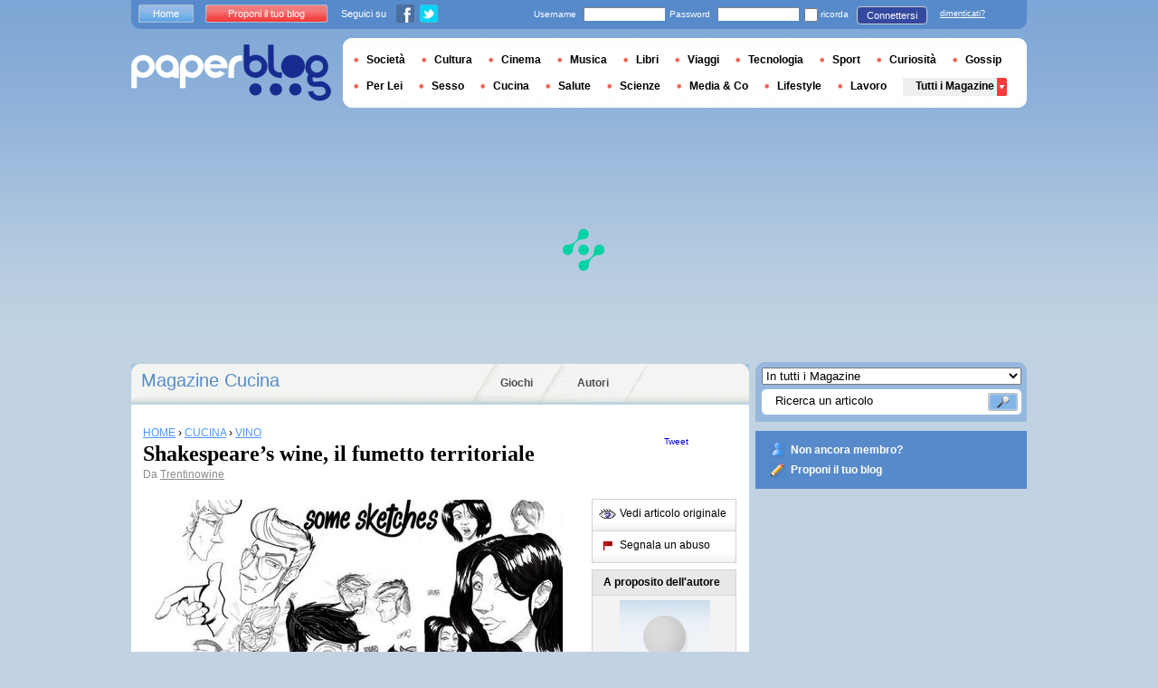

--- FILE ---
content_type: text/html; charset=utf-8
request_url: https://it.paperblog.com/shakespeare-s-wine-il-fumetto-territoriale-2885772/
body_size: 13659
content:


<!DOCTYPE html PUBLIC "-//W3C//DTD XHTML 1.0 Strict//EN" "http://www.w3.org/TR/xhtml1/DTD/xhtml1-strict.dtd">

<html xmlns="http://www.w3.org/1999/xhtml" xmlns:fb="http://www.facebook.com/2008/fbml" xml:lang="it" lang="it">

 <head>
  <title>Shakespeare’s wine, il fumetto territoriale - Paperblog</title>
  <meta http-equiv="content-type" content="text/html; charset=utf-8" />
  <meta http-equiv="keywords" lang="it" content="shakespeares, wine, il, fumetto, territoriale, Shakespeare’s wine, il fumetto territoriale" /> 
  <meta name="description" lang="it" content="Metti insieme due trentenni, uno veronese e uno napoletano, e il vino (veronese) diventa un fumetto. Uno ci mette la fantasia e le parole, l’altro ci mette la matita e il talento; tutto il resto lo fanno gli ingredienti:" />
  <meta name="identifier-url" content="http://it.paperblog.com"/>
  <link rel="shortcut icon" href="https://m2.paperblog.com/assets/htdocs/favicon.ico" /> 
  
  <link href="https://m2.paperblog.com/css/it.rd965d31895e8428a2addc8678fe22af0.css" rel="stylesheet" type="text/css" />
  <!--[if ie 6]><link href="https://m2.paperblog.com/css/ie.ree9ccf63538f0bded55d77ee5ee85e74.css" rel="stylesheet" type="text/css" /><![endif]-->
  
  

<!--[if !IE]>-->
<link href="https://m2.paperblog.com/css/mobile.re974143180f19344bc39a471c5b4d9b1.css" rel="stylesheet" type="text/css" media="only screen and (max-device-width: 599px)" />
<meta name="viewport" content="width=device-width" />
<!--<![endif]-->

  
  
  <link href="https://m2.paperblog.com/css/featherlight.r6bcea3ecd82effb38c3d894c62a260d4.css" rel="stylesheet" type="text/css" media="only screen and (min-width: 600px)" />
  <style type="text/css">
    div.popin_share {
      position: absolute;
      float: left;
      padding-left: 20px;
      padding-top: 20px;
      
    }
    img.social-inline {display: inline; margin-right: 4px;}
    </style>

  


<script async="" type="e88a0b48370ba75971ff99c5-text/javascript" src="https://securepubads.g.doubleclick.net/tag/js/gpt.js"></script>
<script type="e88a0b48370ba75971ff99c5-text/javascript">
var optidigitalQueue = optidigitalQueue || {};
optidigitalQueue.cmd = optidigitalQueue.cmd || [];
</script>
<script type="e88a0b48370ba75971ff99c5-text/javascript" id='optidigital-ad-init' async data-config='{"adUnit": "/1035235/od.it.paperblog.com/article"}' src='//scripts.opti-digital.com/tags/?site=paperblog'></script>



  
 
  
 <link rel="canonical" href="https://it.paperblog.com/shakespeare-s-wine-il-fumetto-territoriale-2885772/" />
 
 <link rel="amphtml" href="https://it.paperblog.com/shakespeare-s-wine-il-fumetto-territoriale-2885772/amp">
 
 <meta name="title" lang="it" content="Shakespeare’s wine, il fumetto territoriale" />
 <meta property="og:title" content="Shakespeare’s wine, il fumetto territoriale - Paperblog"/>
 <meta property="og:description" content="Metti insieme due trentenni, uno veronese e uno napoletano, e il vino (veronese) diventa un fumetto. Uno ci mette la fantasia e le parole, l’altro ci mette la matita e il talento; tutto il resto lo fanno gli ingredienti:"/>
 <meta property="og:site_name" content="Paperblog"/>
 <meta property="og:type" content="article"/>

 <meta name="twitter:card" content="summary" />
 
 <meta name="twitter:site" content="@paperblog_it" />
 
 <meta name="twitter:title" content="Shakespeare’s wine, il fumetto territoriale - Paperblog" />
 <meta name="twitter:description" content="Metti insieme due trentenni, uno veronese e uno napoletano, e il vino (veronese) diventa un fumetto. Uno ci mette la fantasia e le parole, l’altro ci mette la matita e il talento; tutto il resto lo fanno gli ingredienti:" />
 <meta name="twitter:url" content="https://it.paperblog.com/shakespeare-s-wine-il-fumetto-territoriale-2885772/" />

 
 <meta property="fb:app_id" content="401363763258703">
 
 
 
 
 
  
  
   <link rel="image_src" href="https://m2.paperblog.com/i/288/2885772/shakespeares-wine-il-fumetto-territoriale-T-KaGuTX.jpeg" />
   <meta property="og:image" content="https://m2.paperblog.com/i/288/2885772/shakespeares-wine-il-fumetto-territoriale-T-KaGuTX.jpeg"/>
   <meta name="twitter:image" content="https://m2.paperblog.com/i/288/2885772/shakespeares-wine-il-fumetto-territoriale-T-KaGuTX.jpeg" />
   
  
  
 
 



  <style type="text/css">
  @media only screen and (min-device-width: 600px) {
    #main {
      padding-top: 400px;
    }
  }
  </style>
 </head>
 <body>
  
  
  <script type="e88a0b48370ba75971ff99c5-text/javascript">
  (function() {
    var ARTICLE_URL = window.location.href;
    var CONTENT_ID = 'everything';
    document.write(
      '<scr'+'ipt '+
      'src="//survey.g.doubleclick.net/survey?site=_2epjsp7vl6eriv7seq337jgxv4'+
      '&amp;url='+encodeURIComponent(ARTICLE_URL)+
      (CONTENT_ID ? '&amp;cid='+encodeURIComponent(CONTENT_ID) : '')+
      '&amp;random='+(new Date).getTime()+
      '" type="text/javascript">'+'\x3C/scr'+'ipt>');
  })();
  </script>
  

  


  
  
  
  <script type="e88a0b48370ba75971ff99c5-text/javascript" src="https://ads.ayads.co/ajs.php?zid=3332"></script>
  
  
  

  
  
  <div id="main">
   <div id="content" class="article-page">
    <div class="main-content">
     

     <h2 class="main-content-title">
 
  
   
   
    <a href="/cucina/"> Magazine Cucina</a>
   
   
  
 
</h2>
     <ul id="main-navigation">
      
       <li class="menu-jeux"><a href="/giochi/">Giochi</a></li>
       <li class="menu-large">
        <a href="/users/top/">Autori</a>
       </li>
      
     </ul>
     

<div class="mobile-menu">
  <a href="/" class="mobile-menu-logo">
    <img src="https://m21.paperblog.com/assets/images/logo-white-transparent.png" width="123" height="36" alt="Logo" />
  </a>
  <span class="social-button">
    <a href="https://www.facebook.com/sharer/sharer.php?u=http%3A%2F%2Fit.paperblog.com%2Fshakespeare-s-wine-il-fumetto-territoriale-2885772%2F" target="_blank"><img src="https://m21.paperblog.com/assets/images/ico-fb-32x32.png" height="32" width="32" alt="Facebook"></a>
    <a href="https://twitter.com/share?url=http%3A%2F%2Fit.paperblog.com%2Fshakespeare-s-wine-il-fumetto-territoriale-2885772%2F" target="_blank"><img src="https://m2.paperblog.com/assets/images/ico-tw-32x32.png" height="32" width="32" alt="Twitter"></a>
  </span>
</div>


     
 <div class="columns">
  
  <div class="article-holder">
   <div class="article">
    
    <div class="article-title">
     



     
     
     
<div itemscope itemtype="https://schema.org/BreadcrumbList"><div class="breadcrumbs" itemscope itemprop="itemListElement" itemtype="https://schema.org/ListItem"><a href="/" itemprop="item"><span itemprop="name">HOME</span></a><meta itemprop="position" content="1" /><span class="bread_gt">&nbsp;›&nbsp;</span></div><div class="breadcrumbs" itemscope itemprop="itemListElement" itemtype="https://schema.org/ListItem"><a href="/cucina/" itemprop="item"><span itemprop="name">CUCINA</span></a><meta itemprop="position" content="2" /><span class="bread_gt">&nbsp;›&nbsp;</span></div><div class="breadcrumbs" itemscope itemprop="itemListElement" itemtype="https://schema.org/ListItem"><a href="/vino/" itemprop="item"><span itemprop="name">VINO</span></a><meta itemprop="position" content="3" /></div></div>

     
     
     <h1>Shakespeare’s wine, il fumetto territoriale</h1>
     <em>
       



Da <a href="/users/trentinowine/"> Trentinowine</a>




     </em>
    </div>
    
      
       <div class="desktop-hide mobile-ads">
        <div id='optidigital-adslot-Mobile_Top' style='display:none;' class="Mobile_Top"></div>

       </div>
      
    

    
    <div class="article-content">
      
      
     
	    

      
      
    <p><img src="//m2.paperblog.com/i/288/2885772/shakespeares-wine-il-fumetto-territoriale-L-MulVEo.jpeg" alt="unnamed" title="Shakespeare’s wine, il fumetto territoriale" /></p>

    <div class="p402_premium">
        <p>Metti insieme due trentenni, uno veronese e uno napoletano, e il vino (veronese) diventa un fumetto. Uno ci mette la fantasia e le parole, l&#8217;altro ci mette la matita e il talento; tutto il resto lo fanno gli ingredienti: Shakespeare, Verona, la Valpolicella, il vino. E l&#8217;intrigo vinicolo a fumetti, fra lo storico, il territoriale, il fantasy e il giallo, &#232; bello e pronto.</p>
<p>I due trentenni, autori di <strong>Shakespeare&#8217;s wine</strong>, graphic novel in vendita sulla piattaforma <strong><a href="https://www.indiegogo.com/projects/shakespeare-s-wine-graphic-novel--4#/story" target="_blank"  rel="nofollow" >Indiegogo</a></strong>, sono <strong>Mattia Cagalli</strong> (soggetto e sceneggiatura) e <strong>Davide Bozza</strong> (disegni).</p>
<p>La genesi dell&#8217;idea la spiega cos&#236; Mattia Cagalli: &#8220;<em>A far scattare l&#8217;idea iniziale, la lettura in quel periodo della biografia dell&#8217;attore John Belushi. Da quelle pagine ho scoperto che poco prima di morire, stava lavorando alla stesura di una sceneggiatura dal titolo &#8220;Noble rot&#8221; (termine che significa &#8220;muffa nobile&#8221;, un tipo di muffa che colpisce l&#8217;uva ma con effetti positivi). A causa della morte dell&#8217;attore, della pellicola non se ne fece nulla ma quella storia mi rimase impressa&#8221;. </em>E aggiunge:<em> &#8220;Vivevo nella citt&#224; dove si svolge il Vinitaly. Inoltre a Verona, il pi&#249; grande drammaturgo di sempre, William Shakespeare ha ambientato &#8220;Romeo e Giulietta&#8221;. In qualche modo, potevo fondere le due cose, forzando la storia ufficiale del Bardo inglese, cominciai a lavorare con la fantasia</em>&#8221;.</p>
<p>Questa, dunque, in sintesi l&#8217;originazione di Shakespeare&#8217;s wine. Poi &#232; arrivato il disegnatore napoletano, Davide Bozza, e la storia &#232; diventata un fumetto fantasy. Infine la scelta di finanziare l&#8217;opera attraverso una originale e coraggiosa strategia di crowdfounding.</p>
<p>Perch&#233; ne parlo qui, su questo blog, ancora prima di aver preso in mano il fumetto? Perch&#233; mi sembra una cosa intelligente. A priori. Che non poteva nascere che in Veneto, dove il vino &#232; esperienza territoriale vissuta e agita quotidianamente. Dove il vino non &#232; solo vino ma &#232; soprattutto efficace strumento di comunicazione e di narrazione del territorio. Dove il vino &#232; dimensione e suggestione che coinvolge e mobilita segmenti di societ&#224;, di economia e di intellettualit&#224; oggettivamente lontani dal circuito enologico in senso stretto. Per le medesime ragioni, quest&#8217;idea non avrebbe mai potuto essere messa in cantiere in Trentino. E nemmeno pensata in Trentino. O altrove</p>
<p>LINK UTILI</p>
<p><strong><a href="https://www.facebook.com/pages/Shakespeares-wine-Graphic-novel/181230461923496" target="_blank" target="_blank"  rel="nofollow" >Facebook</a>&#160;&#8211;&#160;</strong><strong><a href="https://www.indiegogo.com/projects/shakespeare-s-wine-graphic-novel--4/x/10974108#/story" target="_blank" target="_blank"  rel="nofollow" >Indiegogo</a>&#160;&#8211;&#160;</strong><a href="http://www.tsu.co/shakespearewine" target="_blank" target="_blank"  rel="nofollow" ><strong>Tsu</strong></a></p>
<p>&#8212;&#8212;&#8212;&#8212;&#8212;&#8212;&#8212;&#8212;&#8212;&#8212;&#8212;&#8212;&#8212;&#8212;&#8212;</p>
<p><strong>BREVE SINOSSI DEL FUMETTO</strong></p>
<p>La storia ufficiale ci narra che Wiliam Shakespeare, nonostante le molte opere ambientate in Italia, non abbia mai messo veramente piede nel bel paese.<br />
Ora per&#242;, grazie alle scoperte di due studiosi e a un ritrovamento importantissimo, tutte le teorie del passato rischiano di essere spazzate via.<br />
In un antico casolare nella Contea di Staffordshire &#232; stata ritrovata una antichissima bottiglia di vino veronese, appartenuta al Bardo inglese.<br />
Gli studi dell&#8217;archeologa Laura Fazi, grazie anche alle carte ritrovate la fanno risalire ad un dono di due &#8220;Mercanti di Verona&#8221;.<br />
Questa incredibile scoperta merita di essere mostrata al mondo e quale migliore occasione del Vinitaly; la pi&#249; grande fiera enologica, conosciuta in tutto il mondo.</p>
<p>A pochi giorni della presentazione ufficiale la bottiglia viene rubata e una serie di omicidi sconvolge la manifestazione.<br />
Tutto sembra perduto, la Fiera ha perso la sua principale attrazione e dottoressa Fazi il lavoro di una vita intera.<br />
I ladri per&#242;, non hanno fatto i conti con un uomo. Un giovane critico enogastronomico dallo spirito indomito oltre che alcolico: il suo nome &#232; Howard Sterling.</p>
<p>La ragione della sua presenza a Verona &#232; molto semplice, per lavoro deve recensire la qualit&#224; delle nuove annate e soprattutto raccontare ai lettori d&#8217;oltre oceano di &#8220;Good Wine&#8221; (la rivista di cui &#232; collaboratore), della bottiglia di Shakespeare.<br />
Sar&#224; proprio lui, tra un assaggio e l&#8217;altro, tra una ricetta e un disastro a recuperare il prezioso manufatto.<br />
Scoprendo cos&#236; un complotto molto pi&#249; grande e soprattutto, il mistero del drammaturgo inglese e la sua passione per gli indovinelli.</p>
<p><strong>MINIBIO AUTORI</strong><br />
<strong>Mattia Cagalli</strong></p>
<p>Nato a Verona nel 1982 e laureato in Scienze di Comunicazione della mia citt&#224; nel 2007, sono appassionato di cinema e letteratura da sempre.<br />
Ho frequentato corsi di scrittura creativa con David Conati e di teatro con Guido Ruzzenenti e di storia del cinema presso il Centro Audiovisivi nel 2008.<br />
Nel 2009 ho frequentato il corso videomaker del centro Agor&#224; e un seminario di sceneggiatura con il regista Giuseppe Ferrara a Padova.<br />
Autore di racconti e sceneggiature cinematografiche, nel 2007 ha pubblicato un romanzo con una piccola casa editrice dal titolo &#8220;Grado Alcolico 45&#176;. Una storia pulp surreale.<br />
Giornalista pubblicista ho scritto di cinema per la rivista VeronaTeatro/VeronaTime e successivamente di cinema e sport per la testata online La Voce di Venezia.<br />
&#8220;Shakespeare&#8217;s wine&#8221; &#232; la prima storia e sceneggiatura per il fumetto.</p>
<p><strong>Davide Bozza</strong></p>
<p>Davide Bozza, ho 28 anni, sono napoletano e sono 8 mesi che ho ripreso a disegnare dopo una lunga astinenza. Premetto subito che sono autodidatta, non ho mai frequentato, nemmeno per sbaglio, scuole, corsi che riguardassero il disegno o l&#8217;arte in generale.<br />
Per cause di forza maggiore (disoccupazione) sono ritornato a riprendere molto pi&#249; frequentemente penne e matite, ho aperto una prima pagina facebook e ho subito avuto le prime collaborazioni.<br />
La mia pagina David Draft (Davide Bozza in inglese) raccolgo tutti i miei lavori che, variano per stili e soggetti. Vado dalle caricature per le pergamene di laurea ai fumetti veri e propri.<br />
Insieme a una mia ex collega di call center, abbiamo deciso di raccogliere tutte le assurde ma vere telefonate che lei attualmente oggi riceve, per creare un personaggio che le condividesse sotto forma di fumetto.<br />
Cos&#236; nasce &#8220;Pronto?Soccorso!!&#8221;, la mia prima webcomic! In cantiere, per il 2015, ho anche altre idee che seguono il filo del fumetto/comic-strip ma intanto lungo il mio nuovo percorso ho conosciuto Mattia, lo sceneggiatore di Shakspeares&#8217; Wine con il quale abbiamo dato vita a una collaborazione.</p>
    </div>
    <script type="e88a0b48370ba75971ff99c5-text/javascript">
        try { _402_Show(); } catch(e) {}
    </script>
      
      
      
      
      
      
	   
	  </div>
	  
	  <br />
    
    
    
    
    
    <div class="hidden-mobile">
      <div style='display:none;' class="Content_1"></div>

    </div>
    
    

    
    
    <div class="desktop-hide mobile-ads">
    <div style='display:none;' class="Mobile_Pos1"></div>
</div>

    
    
    

    <iframe id="facebookLike" src="//www.facebook.com/plugins/like.php?href=https://it.paperblog.com/shakespeare-s-wine-il-fumetto-territoriale-2885772/&amp;layout=standard&amp;show_faces=false&amp;width=467&amp;action=like&amp;font=arial&amp;colorscheme=light&amp;height=30" scrolling="no" frameborder="0" style="" allowTransparency="true"></iframe>

    

    
    
    

    
    

    
    
    
    <!-- /1035235/IT-classic-similar -->
    <div id='div-gpt-ad-1459264919535-0' style='height:250px; width:468px;'>
    <script type="e88a0b48370ba75971ff99c5-text/javascript">
    googletag.cmd.push(function() { googletag.display('div-gpt-ad-1459264919535-0'); });
    </script>
    </div>
    
    
    
    

    

    
     

<div class="article-content">
 <p><span>Potrebbero interessarti anche :</span></p>
  <ul>
   
   <li>
    <h4><a class="similar" href="/pesto-rosso-alla-siciliana-2898498/">Pesto Rosso alla Siciliana</a></h4>
   </li>
   
   <li>
    <h4><a class="similar" href="/ibalsamic-by-monari-federzoni-1912-2898464/">Ibalsamic by Monari Federzoni 1912</a></h4>
   </li>
   
   <li>
    <h4><a class="similar" href="/locanda-baggio-e-the-flying-ceff-2897777/">Locanda Baggio e The Flying Ceff</a></h4>
   </li>
   
   <li>
    <h4><a class="similar" href="/torta-di-pane-filante-2897276/">Torta di pane filante</a></h4>
   </li>
   
  </ul>
 </div>

    

	  
   </div>
   
   <div class="article-content goto-home">
     <a href="/">
       Ritornare alla prima pagina di <img src="https://m21.paperblog.com/assets/images/logo-white.png" alt="Logo Paperblog" title="Paperblog" width="142" height="40"/>
     </a>
   </div>
   
   
    <div class="fb-comments" data-href="https://it.paperblog.com/shakespeare-s-wine-il-fumetto-territoriale-2885772/" data-num-posts="4" data-width="467"></div>
   



   <style>
  .magazine-last-articles ul div.img-thumb {
    overflow: hidden;
    width:175px;
    height:130px;
    float: left;
    margin: 3px 13px 0 0;
  }
  .magazine-last-articles ul div.img-thumb a img {
    -moz-transition: all 0.6s ease-in-out;
    -webkit-transition: all 0.6s ease-in-out;
    -o-transition: all 0.6s ease-in-out;
    -ms-transition: all 0.6s ease-in-out;
    transition: all 0.6s ease-in-out;
  }
.magazine-last-articles ul div.img-thumb a img:hover {
    -moz-transform: scale(1.3) rotate(5deg);
    -webkit-transform: scale(1.3) rotate(5deg);
    -o-transform: scale(1.3) rotate(5deg);
    -ms-transform: scale(1.3) rotate(5deg);
    transform: scale(1.3) rotate(5deg);
  }
</style>
   
    

<div class="magazine-last-articles">
 <h3><span>Possono interessarti anche questi articoli  :</span></h3>
  <ul>
   
   <li>
    <h2><a href="/streeat-food-truck-2896733/">Streeat Food Truck</a></h2>
    
    
     
      <div class="img-thumb"><a href="/streeat-food-truck-2896733/"><img src="https://m2.paperblog.com/i/289/2896733/streeat-food-truck-L-_k5pGE-175x130.jpeg" alt="Streeat Food Truck" data-pin-no-hover="true" /></a></div>
     
    
    
    <p>
     Siccome bisogna tenersi sempre in movimento, il pomeriggio stesso, dopo il ritorno da Berlino, siamo passati – tappa obbligata- dalle Cascine per lo STREEAT FOO...
     <a href="/streeat-food-truck-2896733/" class="lnk-red-underlined">Leggere il seguito</a>
    </p>
    <div>
     <em>
      Da&nbsp;<span class="lnkless-grey"> Melissa</span>
     </em><br />
     
       
        <span class="lnkless-blue">CONSIGLI UTILI</span>, 
       
        <span class="lnkless-blue">CUCINA</span>, 
       
        <span class="lnkless-blue">LIFESTYLE</span>
       
      
    </div>
   </li>
   
   <li>
    <h2><a href="/spaghetto-quadrato-zucchine-e-pomodori-secchi-2896075/">Spaghetto quadrato zucchine e pomodori secchi</a></h2>
    
    
     
      <div class="img-thumb"><a href="/spaghetto-quadrato-zucchine-e-pomodori-secchi-2896075/"><img src="https://m22.paperblog.com/i/289/2896075/spaghetto-quadrato-zucchine-e-pomodori-secchi-L-0ls365-175x130.jpeg" alt="Spaghetto quadrato zucchine pomodori secchi" data-pin-no-hover="true" /></a></div>
     
    
    
    <p>
     Lo spaghetto quadrato, una julienne di zucchine romanesche, una dadolata  di pomodori rossi secchi, un cucchiaio di   granella di pane tostato, pinoli e...
     <a href="/spaghetto-quadrato-zucchine-e-pomodori-secchi-2896075/" class="lnk-red-underlined">Leggere il seguito</a>
    </p>
    <div>
     <em>
      Da&nbsp;<span class="lnkless-grey"> Simplylalla</span>
     </em><br />
     
       
        <span class="lnkless-blue">CUCINA</span>, 
       
        <span class="lnkless-blue">RICETTE</span>
       
      
    </div>
   </li>
   
   <li>
    <h2><a href="/weekendoit-2015-ci-sono-anch-io-e-v-insegno-il-tapestry-crochet-2896125/">Weekendoit 2015: ci sono anch’io e v’insegno il Tapestry Crochet</a></h2>
    
    
     
      <div class="img-thumb"><a href="/weekendoit-2015-ci-sono-anch-io-e-v-insegno-il-tapestry-crochet-2896125/"><img src="https://m2.paperblog.com/i/289/2896125/weekendoit-2015-ci-sono-anchio-e-vinsegno-il--L-3CkyFm-175x130.jpeg" alt="Weekendoit 2015: sono anch’io v’insegno Tapestry Crochet" data-pin-no-hover="true" /></a></div>
     
    
    
    <p>
     Rieccomi con una bella notizia. In questi giorni sono stata un po’ assente dal blog, ma se mi seguite su Facebook o Istagram, saprete già che sono stata in...
     <a href="/weekendoit-2015-ci-sono-anch-io-e-v-insegno-il-tapestry-crochet-2896125/" class="lnk-red-underlined">Leggere il seguito</a>
    </p>
    <div>
     <em>
      Da&nbsp;<span class="lnkless-grey"> Lacaccavella</span>
     </em><br />
     
       
        <span class="lnkless-blue">CUCINA</span>, 
       
        <span class="lnkless-blue">RICETTE</span>
       
      
    </div>
   </li>
   
   <li>
    <h2><a href="/cipolle-novelle-ripiene-di-erbe-profumate-2896304/">Cipolle novelle ripiene di erbe profumate</a></h2>
    
    
     
      <div class="img-thumb"><a href="/cipolle-novelle-ripiene-di-erbe-profumate-2896304/"><img src="https://m21.paperblog.com/i/289/2896304/cipolle-novelle-ripiene-di-erbe-profumate-L-JhKiTP-175x130.jpeg" alt="Cipolle novelle ripiene erbe profumate" data-pin-no-hover="true" /></a></div>
     
    
    
    <p>
     Adoro le cipolle. Crude e cotte. Adesso che ci sono quelle nuove, che in Veneto chiamiamo cipollotti, mi piace prepararle come contorno solo gratinate o anche...
     <a href="/cipolle-novelle-ripiene-di-erbe-profumate-2896304/" class="lnk-red-underlined">Leggere il seguito</a>
    </p>
    <div>
     <em>
      Da&nbsp;<span class="lnkless-grey"> Silva Avanzi Rigobello</span>
     </em><br />
     
       
        <span class="lnkless-blue">CUCINA</span>, 
       
        <span class="lnkless-blue">RICETTE</span>
       
      
    </div>
   </li>
   
   <li>
    <h2><a href="/risi-e-bisi-riso-e-piselli-alla-maniera-di-petronilla-2895243/">“Risi e Bisi…” (riso e piselli) alla maniera di Petronilla</a></h2>
    
    
     
      <div class="img-thumb"><a href="/risi-e-bisi-riso-e-piselli-alla-maniera-di-petronilla-2895243/"><img src="https://m2.paperblog.com/i/289/2895243/risi-e-bisi-riso-e-piselli-alla-maniera-di-pe-L-PjWvhh-175x130.jpeg" alt="“Risi Bisi…” (riso piselli) alla maniera Petronilla" data-pin-no-hover="true" /></a></div>
     
    
    
    <p>
     . - Maggio – Giugno - . Se voi non siete venete, ma se Veneto è il marito, è sacrosanto dovere il vostro, di imparare subito, senza perder tempo, come devono...
     <a href="/risi-e-bisi-riso-e-piselli-alla-maniera-di-petronilla-2895243/" class="lnk-red-underlined">Leggere il seguito</a>
    </p>
    <div>
     <em>
      Da&nbsp;<span class="lnkless-grey"> Patiba</span>
     </em><br />
     
       
        <span class="lnkless-blue">CUCINA</span>, 
       
        <span class="lnkless-blue">RICETTE</span>
       
      
    </div>
   </li>
   
   <li>
    <h2><a href="/crostata-con-frangipane-e-nespole-2894901/">Crostata con frangipane e nespole</a></h2>
    
    
     
      <div class="img-thumb"><a href="/crostata-con-frangipane-e-nespole-2894901/"><img src="https://m21.paperblog.com/i/289/2894901/crostata-con-frangipane-e-nespole-L-D41hg7-175x130.jpeg" alt="Crostata frangipane nespole" data-pin-no-hover="true" /></a></div>
     
    
    
    <p>
     La crostata con frangipane e nespole è un dolce nato assolutamente per caso in un pomeriggio di riposo forzato in casa Avevo delle nespole da consumare prima ch...
     <a href="/crostata-con-frangipane-e-nespole-2894901/" class="lnk-red-underlined">Leggere il seguito</a>
    </p>
    <div>
     <em>
      Da&nbsp;<span class="lnkless-grey"> Mollichedizucchero</span>
     </em><br />
     
       
        <span class="lnkless-blue">CUCINA</span>, 
       
        <span class="lnkless-blue">RICETTE</span>
       
      
    </div>
   </li>
   
   <li>
    <h2><a href="/pavimenti-laminati-tutto-quello-che-c-e-da-sapere-3878450/">Pavimenti laminati: tutto quello che c’è da sapere</a></h2>
    
    
    
    <p>
     La sostituzione di un vecchio pavimento a piastrelle con una superficie in legno rappresenta un'esigenza estetica comune, spesso dettata dalla necessit&agrave;...
     <a href="/pavimenti-laminati-tutto-quello-che-c-e-da-sapere-3878450/" class="lnk-red-underlined">Leggere il seguito</a>
    </p>
    <div>
     <em>
      Da&nbsp;<span class="lnkless-grey"> Nicolasit</span>
     </em><br />
     
       
        <span class="lnkless-blue">LIFESTYLE</span>
       
      
    </div>
   </li>
   
  </ul>
 </div>

   

   
     
   
   <div id="comments" class="last-comments">
    
      
      
    
    
    
    
    <!-- Facebook Comments from Comments Box social plugin -->
    

    
    
    
   </div>

   

  </div>

  <div class="small-column">
   
    
     
    
   
   <div style="margin-top: 10px; margin-bottom: 5px; padding-left: 5px; padding-right: 0px; min-height: 60px;">
      <iframe src="//www.facebook.com/plugins/like.php?app_id=401363763258703&amp;href=https://it.paperblog.com/shakespeare-s-wine-il-fumetto-territoriale-2885772/&amp;send=false&amp;layout=box_count&amp;width=65&amp;show_faces=false&amp;action=like&amp;colorscheme=light&amp;font&amp;height=65" scrolling="no" frameborder="0" style="border:none; overflow:hidden; width:65px; height:65px; float:left;margin-left: 5px;margin-right: 5px;" allowTransparency="true"></iframe>

      <a href="//twitter.com/share" class="twitter-share-button" data-count="vertical" data-lang="it">Tweet</a>
    </div>
   <div class="petit-menu">
    
    
	   
	    <div class="petit-menu-row">
	     
	     
        
        <a target="_blank" class="original" href="http://www.trentinowine.info/2015/06/shakespeares-wine-il-fumetto-territoriale/">
        
        <span>Vedi articolo originale</span>
        </a>
	      
	     
	    </div>
	   
	  
	  
	  
    
    <div class="petit-menu-row">
 	   
	    <a rel="nofollow" class="warn" href="/articles/2885772/warn/">
	     <span>Segnala un abuso</span>
	    </a>
	   
	  </div>
	  
   </div>
   
	 <div class="par">
	  
	   
	    <div class="par-top">
	     <h3 class="par-title">A proposito dell'autore</h3>
         
          <a href="/users/trentinowine/">
  	      
              <img src="https://m22.paperblog.com/assets/images/profil-avatar.gif"  class="par-photo-big" alt=""/>
  	      
          </a>
         
        <br />
        <p class="par-center">
          
          <a href="/users/trentinowine/" class="par-title-lnk par-bolder"> Trentinowine</a>
          
          
          
	         <strong class="par-points-big" id="vote-user">17354<span> condivisioni</span></strong>
	        
          
          
          <a href="/users/trentinowine/" class="par-title-lnk par-bolder">Vedi il suo profilo</a><br />
          

          <a href="/r/f/6561/" class="par-title-lnk par-bolder" target="_blank">Vedi il suo blog</a>
          
        </p>
        <p class="par-center user-network">
          
          <img src="https://m2.paperblog.com/assets/images/ico-fb.gif" height="20" width="20" alt="L'autore non ha ancora riempito questo campo" title="L'autore non ha ancora riempito questo campo">
          
          
          <img src="https://m22.paperblog.com/assets/images/ico-twitter.gif" height="20" width="20" alt="L'autore non ha ancora riempito questo campo" title="L'autore non ha ancora riempito questo campo">
          
        </p>
	     </div>
	    
	   
	   
     
	   
<div class="par-bottom">
 <h3 class="par-list-title">I suoi ultimi articoli</h3>
 <ul>
   
    <li>
     <a href="/alto-adige-vs-trentino-3209843/"><p>Alto adige vs trentino</p></a>
    </li>
   
    <li>
     <a href="/valcalepio-en-primeur-3209844/"><p>Valcalepio en primeur</p></a>
    </li>
   
    <li>
     <a href="/un-robot-svela-i-segreti-di-krug-3209845/"><p>Un robot svela i segreti di krug</p></a>
    </li>
   
    <li>
     <a href="/tanti-vini-un-solo-nosiola-3209846/"><p>Tanti vini un solo nosiola</p></a>
    </li>
   
 </ul>
 
 <a href="/users/trentinowine/" class="lnk-more">Vedi tutti</a>
 
</div>
	   
	   
	  </div>
	  
    <div class="small-column-banner" id="sticky">
     



<div style='display:none;' class="HalfpageAd_3"></div>



<script type="e88a0b48370ba75971ff99c5-text/javascript">
window.has_sticky = true;
</script>


    </div>
    
    
     
    
      <div class="par">
       <div class="par-top">
        <h3 class="par-title">Dossier Paperblog</h3>
        <ul> 
          
          
           
            <li> 
             <p><a class="portal_link" href="/dossier/meta/verona/">Verona</a></p>
             <a href="/dossier/meta/"><em>Mete</em></a> 
            </li>
           
           
           
          
           
            <li> 
             <p><a class="portal_link" href="/dossier/meta/padova/">Padova</a></p>
             <a href="/dossier/meta/"><em>Mete</em></a> 
            </li>
           
           
           
          
           
            <li> 
             <p><a class="portal_link" href="/dossier/scrittore/william-shakespeare/">william shakespeare</a></p>
             <a href="/dossier/scrittore/"><em>Scrittori</em></a> 
            </li>
           
           
           
          
           
            <li> 
             <p><a class="portal_link" href="/dossier/meta/venezia/">Venezia</a></p>
             <a href="/dossier/meta/"><em>Mete</em></a> 
            </li>
           
           
           
          
           
            <li> 
             <p><a class="portal_link" href="/dossier/internet/facebook/">Facebook</a></p>
             <a href="/dossier/internet/"><em>Internet</em></a> 
            </li>
           
           
           
          
           
            <li> 
             <p><a class="portal_link" href="/dossier/meta/veneto/">Veneto</a></p>
             <a href="/dossier/meta/"><em>Mete</em></a> 
            </li>
           
           
           
         
        </ul>
       </div> 
      </div>
      
    
    
    
     
    
     <div class="par">
      <div class="par-top">
  	    <h3 class="par-title">Magazines</h3>
  	    <ul> 
          
            <li> 
             
             <p><a class="portal_link" href="/cucina/">Cucina</a></p>
             
            </li>
          
            <li> 
             
             <p><a class="portal_link" href="/vino/">Vino</a></p>
             
            </li>
          
        </ul>
  	   </div> 
      </div>
      
    
    
    
    
    <div class="small-column-banner">
     
    </div>
   </div>
  </div>
  
    <!-- Footer-IT-AD6 -->
<div id='div-gpt-ad-1424866378214-5' style='width:1px; height:1px;'>
<script type="e88a0b48370ba75971ff99c5-text/javascript">
googletag.cmd.push(function() { googletag.display('div-gpt-ad-1424866378214-5'); });
</script>
</div>
  

     
 
 

    </div>
    <div class="side-bar">
     
      <div class="search-box">
       <form action="/recherche/">
        <div>
         <select name="where">
          <option selected="selected" value="magazine">In tutti i Magazine</option>
          <option value="users">Tra gli utenti</option>
         </select>
         <div class="search-holder">
          <span><input type="text" name="query" value="Ricerca un articolo" onfocus="if (!window.__cfRLUnblockHandlers) return false; this.value = '';" data-cf-modified-e88a0b48370ba75971ff99c5-="" /></span>
          <em><input type="submit" value="" class="btn-search" /></em>
         </div>
        </div>
       </form>
      </div>
     
     
      <div class="support-box" style="margin-top:10px;background:#568acb">
       <ul style="padding:10px 15px;width:223px;overflow:hidden">
        
         <li class="support-box-img1">
          <a href="/accounts/inscription/" style="font:bold 12px/22px Arial,Helvetica,sans-serif;color:#fff;white-space:nowrap;margin-left:5px">Non ancora membro?</a>
         </li>
        
        <li class="support-box-img3">
         <a href="/accounts/inscription/blogger/" style="font:bold 12px/22px Arial,Helvetica,sans-serif;color:#fff;white-space:nowrap;margin-left:5px">Proponi il tuo blog</a>
        </li> 
       </ul>
      </div>
     
     <div class="side-banner">
     </div>
     <div class="side-banner">
      
       



<div style='display:none;' class="HalfpageAd_1"></div>



      
     </div>
     
 
     
 
  


 


 
 


 
  
 

 


  
 


 


 


 <div class="char-box">
  <div class="top-members-placeholder">
    <div class="top-members-separator"></div>
  </div>
  
   
    <h3>LA COMMUNITY CUCINA</h3>
   
  
  <div class="top-members">
   <div class="top-members-container">
    <div class="autors">
     
     <strong><a href="/users/agipsyinthekitchen/">L'AUTORE DEL GIORNO</a></strong>
     
     
      <a href="/users/agipsyinthekitchen/"><img src="https://m22.paperblog.com/images/members/agipsyinthekitchen-100x130.jpg" alt="" /></a>
     
     <a href="/users/agipsyinthekitchen/"><span> Agipsyinthekitchen</span></a><br />
     <a href="/users/agipsyinthekitchen/" class="lnk-more">Tutto sull'autore</a>
    </div>
    <div class="members-rate">
     
     <strong><a href="#">TOP UTENTI</a></strong>
     
      <ul>
 	    
       <li>
	      
	       
	        <img src="https://m22.paperblog.com/images/members/eleonora-31x31.jpg" alt="" width="31" height="31"/>
	       
	      
        
        <a href="/users/yellowflate/">yellowflate</a><br />
        
        
        <em>1983762 pt</em>
        
	      
	     </li>
	    
       <li>
	      
	       
	        <img src="https://m21.paperblog.com/images/members/lory663-31x31.jpg" alt="" width="31" height="31"/>
	       
	      
        
        <a href="/users/lory663/">lory663</a><br />
        
        
        <em>1211328 pt</em>
        
	      
	     </li>
	    
       <li>
	      
	       
	        <img src="https://m22.paperblog.com/images/members/patiba-31x31.jpg" alt="" width="31" height="31"/>
	       
	      
        
        <a href="/users/patiba/">Patiba</a><br />
        
        
        <em>1045208 pt</em>
        
	      
	     </li>
	    
       <li>
	      
	       
	        <img src="https://m22.paperblog.com/images/members/shopper2000-31x31.jpg" alt="" width="31" height="31"/>
	       
	      
        
        <a href="/users/shopper2000/">shopper2000</a><br />
        
        
        <em>674552 pt</em>
        
	      
	     </li>
	    
     </ul>
     <a href="/accounts/inscription/" class="lnk-more">Diventa membro</a>
    </div>
   </div>
  </div>
  
 </div>


 
 <div class="side-google-banner">
  



<div style='display:none;' class="HalfpageAd_2"></div>


 
 </div>
 
  

 

 
 


 

 


<div class="black-box">
 <h3>I GIOCHI SU PAPERBLOG</h3>
 <ul class="links">
  
   <li class="genre-tab-1 active"><a href="/giochi/arcade/">Arcade</a></li>	
  
   <li class="genre-tab-2 "><a href="/giochi/casino/">Casino&#39;</a></li>	
  
   <li class="genre-tab-3 "><a href="/giochi/rompicapo/">Rompicapo</a></li>	
  
 </ul>
 <ul class="games">
  
   <li>
	  <a class="title" href="/giochi/juego-pacman/">
	   
      <img class="game_thumb" src="https://m22.paperblog.com/screenshots/pacman-49x49.png" alt="Gioca" width="49" height="49" />
     
     <strong>Pacman</strong><br />
    </a>
    <em>Pac-Man é un video gioco creato nel 1979 da Toru......</em>
    <a href="/giochi/juego-pacman/">Gioca</a>
   </li>
  
   <li>
	  <a class="title" href="/giochi/juego-nostradamus/">
	   
      <img class="game_thumb" src="https://m21.paperblog.com/screenshots/Image_6-49x49.png" alt="Gioca" width="49" height="49" />
     
     <strong>Nostradamus</strong><br />
    </a>
    <em>Nostradamus è un gioco &quot; shoot them up&quot;  con una......</em>
    <a href="/giochi/juego-nostradamus/">Gioca</a>
   </li>
  
   <li>
	  <a class="title" href="/giochi/juego-magical-cat-adventure/">
	   
      <img class="game_thumb" src="https://m21.paperblog.com/screenshots/Image_2-49x49.png" alt="Gioca" width="49" height="49" />
     
     <strong>Magical Cat Adventure</strong><br />
    </a>
    <em>Riscopri Magical Cat Adventure, un gioco d&#39;arcade......</em>
    <a href="/giochi/juego-magical-cat-adventure/">Gioca</a>
   </li>
  
   <li>
	  <a class="title" href="/giochi/juego-snake/">
	   
      <img class="game_thumb" src="https://m21.paperblog.com/screenshots/snake-49x49.png" alt="Gioca" width="49" height="49" />
     
     <strong>Snake</strong><br />
    </a>
    <em>Snake è un videogioco  presente in molti......</em>
    <a href="/giochi/juego-snake/">Gioca</a>
   </li>
  
 </ul>
 <a href="/giochi/" class="lnk-more">Scopri lo spazio giochi di </a>
</div>



    </div>
   </div>
   <div id="header">
    
     
      <div class="login-box">
       <div class="left-buttons">
        <a href="/" class="btn-blue">Home</a>
        <a href="/accounts/inscription/blogger/" class="btn-red">Proponi il tuo blog</a>
        
        


<span class="social">Seguici su</span>

<span class="social_img">
  <a class="fb_box" href="https://www.facebook.com/paperblog.it"><img src="https://m2.paperblog.com/assets/images/ico-fb.gif" height="20" width="20"></a>
  <a class="tw_box" href="https://twitter.com/paperblog_it"><img src="https://m22.paperblog.com/assets/images/ico-twitter.gif" height="20" width="20"></a>
</span>


       </div>
       

 <form action="/accounts/login/" method="post">
  <div>
   <fieldset class="inp-text">
    <span>Username</span>
    <input type="text" name="username" />
   </fieldset>
   <fieldset class="inp-text">
    <span>Password</span>
    <input type="password" name="password" />
   </fieldset>
   <label>
    <input type="checkbox" name="memorize" />
    <span>ricorda</span>
   </label>
   <fieldset class="btn-login">
    <input type="hidden" name="next" value="/shakespeare-s-wine-il-fumetto-territoriale-2885772/" />
   	<button type="submit">Connettersi</button>
   </fieldset>
   <a href="/users/password_reset/">dimenticati?</a>
  </div>
 </form>

      </div>
    
    <div class="row">
     <a href="/" class="logo">Paperblog</a>
     
     <div class="header-menu-holder">
       <ul id="header-menu">
        <li><a href="/societa/">Società</a>
          
        </li>
        
        <li><a href="/cultura/">Cultura</a>
         
        </li>
        <li><a href="/cinema/">Cinema</a></li>
        <li><a href="/musica/">Musica</a></li>
        <li><a href="/libri/">Libri</a></li>
        <li><a href="/viaggi/">Viaggi</a>
         
        </li>
        <li><a href="/tecnologia/">Tecnologia</a>
         
        </li>
        <li><a href="/sport/">Sport</a>
         
        </li>
        <li><a href="/curiosita/">Curiosità</a></li>
        <li><a href="/gossip/">Gossip</a></li>
        <li><a href="/per-lei/">Per Lei</a>
         
        </li>
        
        <li><a href="/sesso/">Sesso</a>
        
        <li><a href="/cucina/">Cucina</a>
        </li>
        <li><a href="/salute-e-benessere/">Salute</a>
         
        </li>
        <li><a href="/scienze/">Scienze</a>
         
        </li>
        <li><a href="/media-e-comunicazione/">Media &amp; Co</a>
         
        </li>
        <li><a href="/lifestyle/">Lifestyle</a>
         
        </li>
        <li><a href="/lavoro/">Lavoro</a>
         
        </li>
        <li class="menu plus"><a href="/magazines/">Tutti i Magazine</a>
         
        </li>
       </ul>
      </div>
     
    </div>
    <div class="row">
     <div class="header-banner">
      
       



<div style='display:none;' class="Billboard_1"></div>



      
     </div>
    </div>
   
  </div>
  

<div class="desktop-hide mobile-ads">
    <div style='display:none;' class="Mobile_Bottom"></div>
</div>



  <div id="footer">
   
    <div class="footer-google-box-large hidden-mobile" style="background: #B0C8DF; padding: 8px; margin: 6px 0 7px 0;">
     



<div style='display:none;' class="Content_Bottom"></div>



    </div>
    <div class="footer-link-holder">
     <div class="footer-link-holder-bottom-bg">
      <ul>
       <li>
         <ul>
          <li><a href="/">Home</a></li>
          <li><a href="/contacto/">Contatti</a></li>
          <li><a href="/pagine/lavora-con-noi/">Lavora con noi</a></li>
         </ul>
        </li>         
        <li>
         <ul>
          <li><a href="/pagine/presentazione/">Presentazione</a></li>
          <li><a href="/pagine/condizioni-uso/">Condizioni d'uso</a></li>
          <li><a href="/pagine/informazioni-azienda/">Informazioni azienda</a></li>
         </ul>
        </li>         
        <li>
         <ul>
          <li><a href="/pagine/rassegna-stampa/">Rassegna stampa</a></li>
          <li><a href="/pagine/faq/">F.A.Q.</a></li>
          
         </ul>
        </li>         
        <li>
         <ul>
          <li><a href="/accounts/inscription/blogger/">Proponi il tuo blog</a></li>
          
         </ul>
        </li>
       </ul>
       <div class="footer-logo"><a href="/">Paperblog</a></div>
      </div>
     </div>
    
   </div>
  </div>
  <div id="fb-root"></div>
  <script type="e88a0b48370ba75971ff99c5-text/javascript">(function(d, s, id) {
    var js, fjs = d.getElementsByTagName(s)[0];
    if (d.getElementById(id)) return;
    js = d.createElement(s); js.id = id;
    js.src = "//connect.facebook.net/it_IT/all.js#xfbml=1&appId=401363763258703";
    fjs.parentNode.insertBefore(js, fjs);
  }(document, 'script', 'facebook-jssdk'));
  </script>
  <script type="e88a0b48370ba75971ff99c5-text/javascript">!function(d,s,id){var js,fjs=d.getElementsByTagName(s)[0];if(!d.getElementById(id)){js=d.createElement(s);js.id=id;js.src="//platform.twitter.com/widgets.js";fjs.parentNode.insertBefore(js,fjs);}}(document,"script","twitter-wjs");</script>
  <script type="e88a0b48370ba75971ff99c5-text/javascript">
  window.___gcfg = {lang: 'it'};

  (function() {
    var po = document.createElement('script'); po.type = 'text/javascript'; po.async = true;
    po.src = 'https://apis.google.com/js/platform.js';
    var s = document.getElementsByTagName('script')[0]; s.parentNode.insertBefore(po, s);
  })();
  </script>
  
 
   <!--[if ie 6]><script   type="text/javascript" src="https://m2.paperblog.com/js/ie.ra10e98df4de735c353e66b698c8e7ee3.js" charset="utf-8"></script><![endif]-->
   <script type="e88a0b48370ba75971ff99c5-text/javascript" src="https://m2.paperblog.com/js/application.r7f6a8ee8823b5fc9141329d9a3f055d1.js" charset="utf-8"></script>
  
 <script type="e88a0b48370ba75971ff99c5-text/javascript" src="https://m2.paperblog.com/js/facebook.r4dfee437a7588faffbcddc1aa6d1387e.js" charset="utf-8"></script>
  
 <script type="e88a0b48370ba75971ff99c5-text/javascript" src="https://m2.paperblog.com/js/featherlight.r14cab0b1e30a1ed145a94b04f0e14d8a.js" charset="utf-8"></script>
 
 
 <script type="e88a0b48370ba75971ff99c5-text/javascript">
  $(document).ready(function() {
    if (jQuery.browser.safari && document.readyState != "complete") {
      setTimeout(arguments.callee, 100);
      return;
    }
    $(".article-content img").each(function() {
      if($(this).width() < 133 || $(this).height() < 133) {
        $(this).css('display', 'inline');
      }
      if( $(this).width() > 200 ) {
        $(this).css('text-align', 'center');
        $(this).css('margin-left', 'auto');
        $(this).css('margin-right', 'auto');
      }
    });
    

    // Images pop-in
    var big_pictures = {
    
    '/i/288/2885772/shakespeares-wine-il-fumetto-territoriale-L-MulVEo.jpeg':'/i/288/2885772/shakespeares-wine-il-fumetto-territoriale-R-uPOV3Y.jpeg' 
    
    };
    $(".article-content img").click(function () {
      var img_src = $(this).attr('src');
      var splited = img_src.split(new RegExp("\/i\/", "g"));
      var root_url = splited[0]
      var pict_index = '/i/' + splited[1]
      var new_pict = big_pictures[pict_index];
      if (new_pict === undefined) {
        var new_url = img_src;
      } else {
        var new_url = root_url + new_pict;  
      }
      var content = '';
      content = content + '<div class="popin_box">';
      content = content + '<img src="' + new_url +'" data-pin-no-hover="true" class="social-inline">';
      content = content + '</div>';

      var share = '';
      share = share + '<div class="popin_share">';
      share = share + '<a href="//www.pinterest.com/pin/create/button/?url=https://it.paperblog.com/shakespeare\u002Ds\u002Dwine\u002Dil\u002Dfumetto\u002Dterritoriale\u002D2885772/&media='+new_url+'&description=Shakespeare’s wine, il fumetto territoriale" data-pin-do="buttonBookmark" target="_blank">';
      share = share + '<img src="https://m21.paperblog.com/assets/images/ico-pin-32x32.png" class="social-inline" height="32" width="32" /></a>';
      share = share + '<a href="http://www.facebook.com/sharer/sharer.php?u=https%3A%2F%2Fit.paperblog.com%2Fshakespeare-s-wine-il-fumetto-territoriale-2885772%2F" target="_blank"><img src="https://m21.paperblog.com/assets/images/ico-fb-32x32.png" height="32" width="32" alt="Facebook" class="social-inline"></a>';
      share = share + '<a href="http://twitter.com/share?url=https%3A%2F%2Fit.paperblog.com%2Fshakespeare-s-wine-il-fumetto-territoriale-2885772%2F" target="_blank"><img src="https://m2.paperblog.com/assets/images/ico-tw-32x32.png" height="32" width="32" alt="Twitter" class="social-inline"></a>';
      share = share + '</div>';
      
      $.featherlight(content, {namespace:'imgpopup', type: {html: true}});
      $('.popin_box').prepend(share);
    });

    
    // Sticky
    window.has_sticky = window.has_sticky || false;
    if (window.has_sticky) {
      $(window).scroll(function (event) {
          var sticky = $('#sticky');
          var scroll = $(window).scrollTop();
          var element_position = sticky.offset();
          var article_height = $('.article-holder').height();
          var new_padding = scroll - (element_position.top - 10);
          if (new_padding > 0) {
              if (scroll < (article_height-500)){
                  sticky.css('padding-top', new_padding);
              }
          } else {
              if (parseInt(sticky.css('padding-top'), 10) !== 0) {
                  sticky.css('padding-top', 0);
              }
          }
      });
    }
    
  });
 </script>
 <script type="e88a0b48370ba75971ff99c5-text/javascript">
  $(document).ready(function(){
    if (!isMobileDevice()) {
      $.getScript("//platform.twitter.com/widgets.js");
      
    }
    $('div.partners').css('cursor', 'pointer');
    $('div.partners').click(function(){
      window.location = $('div.partners p a:first').attr('href');
    });
    createFacebookContainter();
    
    // Alert a message when the AddThis API is ready
    //function addthisReady(evt) {
    //  $('.boxShareItem').css('display', 'block');
    //}

    // Listen for the ready event
    //addthis.addEventListener('addthis.ready', addthisReady);

    // Pushing the event to the app
    // FB.Event.subscribe('comment.create', function(response) {
    //   $.post("/forum/new-fb-comment/2885772/", response);
    // });
  });
 </script>
 



  


 <div class="fb-recommendations-bar" data-href="https://it.paperblog.com/shakespeare-s-wine-il-fumetto-territoriale-2885772/" data-read-time="15" data-action="recommend" data-site="it.paperblog.com"></div>









<!-- Please call pinit.js only once per page -->
<script type="e88a0b48370ba75971ff99c5-text/javascript" async defer data-pin-color="red" data-pin-height="28" data-pin-hover="true" src="//assets.pinterest.com/js/pinit.js"></script>

  <div id="social_box_fb">
</div>
<div id="social_box_tw">
  <a class="twitter-timeline" href="https://twitter.com/paperblog_it" data-widget-id="248335142190452736" width="300" height="300">Tweets by @paperblog_it</a>
</div>

 <script src="/cdn-cgi/scripts/7d0fa10a/cloudflare-static/rocket-loader.min.js" data-cf-settings="e88a0b48370ba75971ff99c5-|49" defer></script><script defer src="https://static.cloudflareinsights.com/beacon.min.js/vcd15cbe7772f49c399c6a5babf22c1241717689176015" integrity="sha512-ZpsOmlRQV6y907TI0dKBHq9Md29nnaEIPlkf84rnaERnq6zvWvPUqr2ft8M1aS28oN72PdrCzSjY4U6VaAw1EQ==" data-cf-beacon='{"version":"2024.11.0","token":"dd122226fda344c8b7a938508f71252e","r":1,"server_timing":{"name":{"cfCacheStatus":true,"cfEdge":true,"cfExtPri":true,"cfL4":true,"cfOrigin":true,"cfSpeedBrain":true},"location_startswith":null}}' crossorigin="anonymous"></script>
</body>
</html>


--- FILE ---
content_type: text/html; charset=utf-8
request_url: https://www.google.com/recaptcha/api2/aframe
body_size: 268
content:
<!DOCTYPE HTML><html><head><meta http-equiv="content-type" content="text/html; charset=UTF-8"></head><body><script nonce="-Bd9FxmAQQNZAcCw7QmqEQ">/** Anti-fraud and anti-abuse applications only. See google.com/recaptcha */ try{var clients={'sodar':'https://pagead2.googlesyndication.com/pagead/sodar?'};window.addEventListener("message",function(a){try{if(a.source===window.parent){var b=JSON.parse(a.data);var c=clients[b['id']];if(c){var d=document.createElement('img');d.src=c+b['params']+'&rc='+(localStorage.getItem("rc::a")?sessionStorage.getItem("rc::b"):"");window.document.body.appendChild(d);sessionStorage.setItem("rc::e",parseInt(sessionStorage.getItem("rc::e")||0)+1);localStorage.setItem("rc::h",'1769057398024');}}}catch(b){}});window.parent.postMessage("_grecaptcha_ready", "*");}catch(b){}</script></body></html>

--- FILE ---
content_type: application/javascript
request_url: https://m2.paperblog.com/js/facebook.r4dfee437a7588faffbcddc1aa6d1387e.js
body_size: 111
content:
function fbs_click(){u=location.href;t=document.title;window.open("http://www.facebook.com/sharer.php?u="+encodeURIComponent(u)+"&t="+encodeURIComponent(t),"sharer","toolbar=0,status=0,width=626,height=436");return!1}function createFacebookContainter(){var a=document.createElement("div");a.id="FB_HiddenContainer";a.style.position="absolute";a.style.left="-10000px";a.style.top="-10000px";a.style.width="0px";a.style.height="0px";window.document.body.insertBefore(a,window.document.body.firstChild)}
function publishOnFacebook(a,b,c,d,e,f,g,h){$.getScript("http://static.ak.connect.facebook.com/js/api_lib/v0.4/FeatureLoader.js.php",function(){var k={media:[{type:"image",src:d,href:b}],description:c,name:a,href:b,caption:e};FB.Bootstrap.requireFeatures(["Connect"],function(){FB.init(f,g);FB.Connect.ifUserConnected(function(){FB.Connect.streamPublish(h,k)},function(){FB.Connect.requireSession(function(){})})})})};


--- FILE ---
content_type: application/javascript; charset=utf-8
request_url: https://fundingchoicesmessages.google.com/f/AGSKWxW3DBTKcNUy4eqVrjhjAHxI71GkAv1H8cNc9OfsdDwxrq-krn9ryekXpfy0w8aP7s55DzBR_kTLmaNfcIPc7ENXcxUX-A9WS5rlVYt_3no8Y5h42Jf-02K7bDWtXDD7wkHTz2G26YTTWtKCSMQI8sod2hnT79btyaFEC8KC139wQKnk6g0EOhVXbv7d/_?wpproadszoneid=/googlempu./adplacement./srec_ad_/adlinks2.
body_size: -1289
content:
window['f3c230e4-4a51-4fbe-b2b4-a476eb2d29da'] = true;